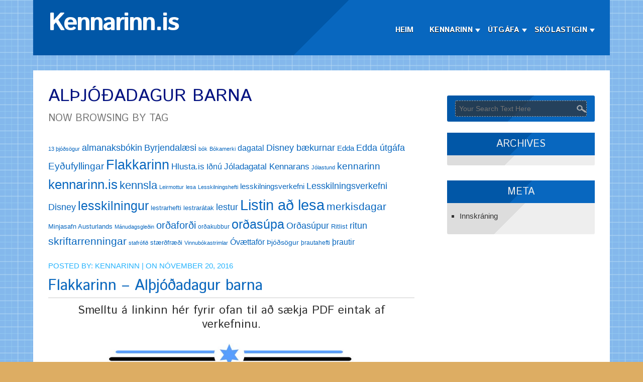

--- FILE ---
content_type: text/html; charset=UTF-8
request_url: http://kennarinn.is/tag/althjodadagur-barna/
body_size: 10230
content:
<!DOCTYPE html>
<html lang="is">
<head>
<meta charset="UTF-8" />
<meta name="viewport" content="width=device-width" />
<meta http-equiv="X-UA-Compatible" content="IE=edge" />
<!--[if lt IE 9]>
<script src="http://kennarinn.is/wp-content/themes/writing-board/js/html5.js" type="text/javascript"></script>
<![endif]-->
<link rel="profile" href="http://gmpg.org/xfn/11" />
<link rel="pingback" href="http://kennarinn.is/xmlrpc.php" />

<title>Alþjóðadagur barna &#8211; Kennarinn.is</title>
<meta name='robots' content='max-image-preview:large' />
<link rel='dns-prefetch' href='//fonts.googleapis.com' />
<link rel='dns-prefetch' href='//s.w.org' />
<link rel="alternate" type="application/rss+xml" title="Kennarinn.is &raquo; Straumur" href="http://kennarinn.is/feed/" />
<link rel="alternate" type="application/rss+xml" title="Kennarinn.is &raquo; Straumur athugasemda" href="http://kennarinn.is/comments/feed/" />
<link rel="alternate" type="application/rss+xml" title="Kennarinn.is &raquo; Alþjóðadagur barna Straumur merkja" href="http://kennarinn.is/tag/althjodadagur-barna/feed/" />
		<script type="text/javascript">
			window._wpemojiSettings = {"baseUrl":"https:\/\/s.w.org\/images\/core\/emoji\/13.1.0\/72x72\/","ext":".png","svgUrl":"https:\/\/s.w.org\/images\/core\/emoji\/13.1.0\/svg\/","svgExt":".svg","source":{"concatemoji":"http:\/\/kennarinn.is\/wp-includes\/js\/wp-emoji-release.min.js?ver=5.8.12"}};
			!function(e,a,t){var n,r,o,i=a.createElement("canvas"),p=i.getContext&&i.getContext("2d");function s(e,t){var a=String.fromCharCode;p.clearRect(0,0,i.width,i.height),p.fillText(a.apply(this,e),0,0);e=i.toDataURL();return p.clearRect(0,0,i.width,i.height),p.fillText(a.apply(this,t),0,0),e===i.toDataURL()}function c(e){var t=a.createElement("script");t.src=e,t.defer=t.type="text/javascript",a.getElementsByTagName("head")[0].appendChild(t)}for(o=Array("flag","emoji"),t.supports={everything:!0,everythingExceptFlag:!0},r=0;r<o.length;r++)t.supports[o[r]]=function(e){if(!p||!p.fillText)return!1;switch(p.textBaseline="top",p.font="600 32px Arial",e){case"flag":return s([127987,65039,8205,9895,65039],[127987,65039,8203,9895,65039])?!1:!s([55356,56826,55356,56819],[55356,56826,8203,55356,56819])&&!s([55356,57332,56128,56423,56128,56418,56128,56421,56128,56430,56128,56423,56128,56447],[55356,57332,8203,56128,56423,8203,56128,56418,8203,56128,56421,8203,56128,56430,8203,56128,56423,8203,56128,56447]);case"emoji":return!s([10084,65039,8205,55357,56613],[10084,65039,8203,55357,56613])}return!1}(o[r]),t.supports.everything=t.supports.everything&&t.supports[o[r]],"flag"!==o[r]&&(t.supports.everythingExceptFlag=t.supports.everythingExceptFlag&&t.supports[o[r]]);t.supports.everythingExceptFlag=t.supports.everythingExceptFlag&&!t.supports.flag,t.DOMReady=!1,t.readyCallback=function(){t.DOMReady=!0},t.supports.everything||(n=function(){t.readyCallback()},a.addEventListener?(a.addEventListener("DOMContentLoaded",n,!1),e.addEventListener("load",n,!1)):(e.attachEvent("onload",n),a.attachEvent("onreadystatechange",function(){"complete"===a.readyState&&t.readyCallback()})),(n=t.source||{}).concatemoji?c(n.concatemoji):n.wpemoji&&n.twemoji&&(c(n.twemoji),c(n.wpemoji)))}(window,document,window._wpemojiSettings);
		</script>
		<style type="text/css">
img.wp-smiley,
img.emoji {
	display: inline !important;
	border: none !important;
	box-shadow: none !important;
	height: 1em !important;
	width: 1em !important;
	margin: 0 .07em !important;
	vertical-align: -0.1em !important;
	background: none !important;
	padding: 0 !important;
}
</style>
	<link rel='stylesheet' id='wp-block-library-css'  href='http://kennarinn.is/wp-includes/css/dist/block-library/style.min.css?ver=5.8.12' type='text/css' media='all' />
<link rel='stylesheet' id='wpdm-font-awesome-css'  href='http://kennarinn.is/wp-content/plugins/download-manager/assets/fontawesome/css/all.min.css?ver=5.8.12' type='text/css' media='all' />
<link rel='stylesheet' id='wpdm-frontend-css-css'  href='http://kennarinn.is/wp-content/plugins/download-manager/assets/bootstrap/css/bootstrap.min.css?ver=5.8.12' type='text/css' media='all' />
<link rel='stylesheet' id='wpdm-front-css'  href='http://kennarinn.is/wp-content/plugins/download-manager/assets/css/front.css?ver=5.8.12' type='text/css' media='all' />
<link rel='stylesheet' id='slideshow-jquery-image-gallery-stylesheet_functional-css'  href='http://kennarinn.is/wp-content/plugins/slideshow-jquery-image-gallery/style/SlideshowPlugin/functional.css?ver=2.3.1' type='text/css' media='all' />
<link rel='stylesheet' id='slideshow-jquery-image-gallery-ajax-stylesheet_style-light-css'  href='http://kennarinn.is/wp-admin/admin-ajax.php?action=slideshow_jquery_image_gallery_load_stylesheet&#038;style=style-light&#038;ver=2.3.1' type='text/css' media='all' />
<link rel='stylesheet' id='slideshow-jquery-image-gallery-ajax-stylesheet_style-dark-css'  href='http://kennarinn.is/wp-admin/admin-ajax.php?action=slideshow_jquery_image_gallery_load_stylesheet&#038;style=style-dark&#038;ver=2.3.1' type='text/css' media='all' />
<link rel='stylesheet' id='SFSImainCss-css'  href='http://kennarinn.is/wp-content/plugins/ultimate-social-media-icons/css/sfsi-style.css?ver=2.9.1' type='text/css' media='all' />
<link rel='stylesheet' id='wpdmpp-front-css'  href='http://kennarinn.is/wp-content/plugins/wpdm-premium-packages/assets/css/wpdmpp.css?ver=5.8.12' type='text/css' media='all' />
<link rel='stylesheet' id='writingboard-style-css'  href='http://kennarinn.is/wp-content/themes/writing-board/style.css?ver=5.8.12' type='text/css' media='all' />
<link rel='stylesheet' id='writingboard-gfonts-css'  href='//fonts.googleapis.com/css?family=Istok+Web%3A400%2C700%2C400italic%2C700italic&#038;ver=5.8.12' type='text/css' media='all' />
<link rel='stylesheet' id='writingboard-font-css-css'  href='http://kennarinn.is/wp-content/themes/writing-board/css/font-awesome.css?ver=5.8.12' type='text/css' media='all' />
<link rel='stylesheet' id='writingboard-responsive-css'  href='http://kennarinn.is/wp-content/themes/writing-board/style-responsive.css?ver=5.8.12' type='text/css' media='all' />
<link rel='stylesheet' id='tablepress-default-css'  href='http://kennarinn.is/wp-content/plugins/tablepress/css/build/default.css?ver=2.1.7' type='text/css' media='all' />
<link rel='stylesheet' id='dashicons-css'  href='http://kennarinn.is/wp-includes/css/dashicons.min.css?ver=5.8.12' type='text/css' media='all' />
<link rel='stylesheet' id='my-calendar-reset-css'  href='http://kennarinn.is/wp-content/plugins/my-calendar/css/reset.css?ver=3.5.9' type='text/css' media='all' />
<link rel='stylesheet' id='my-calendar-style-css'  href='http://kennarinn.is/wp-content/plugins/my-calendar/styles/twentyfifteen.css?ver=3.5.9-twentyfifteen-css' type='text/css' media='all' />
<style id='my-calendar-style-inline-css' type='text/css'>

/* Styles by My Calendar - Joseph C Dolson https://www.joedolson.com/ */

.my-calendar-modal .event-title svg { background-color: #e8a066; padding: 3px; }
.mc-main .mc_almennt .event-title, .mc-main .mc_almennt .event-title a { background: #e8a066 !important; color: #000000 !important; }
.mc-main .mc_almennt .event-title button { background: #e8a066 !important; color: #000000 !important; }
.mc-main .mc_almennt .event-title a:hover, .mc-main .mc_almennt .event-title a:focus { background: #ffd399 !important;}
.mc-main .mc_almennt .event-title button:hover, .mc-main .mc_almennt .event-title button:focus { background: #ffd399 !important;}
.my-calendar-modal .event-title svg { background-color: #493ee8; padding: 3px; }
.mc-main .mc_merkisdagar .event-title, .mc-main .mc_merkisdagar .event-title a { background: #493ee8 !important; color: #ffffff !important; }
.mc-main .mc_merkisdagar .event-title button { background: #493ee8 !important; color: #ffffff !important; }
.mc-main .mc_merkisdagar .event-title a:hover, .mc-main .mc_merkisdagar .event-title a:focus { background: #160bb5 !important;}
.mc-main .mc_merkisdagar .event-title button:hover, .mc-main .mc_merkisdagar .event-title button:focus { background: #160bb5 !important;}
.mc-main, .mc-event, .my-calendar-modal, .my-calendar-modal-overlay {--primary-dark: #313233; --primary-light: #fff; --secondary-light: #fff; --secondary-dark: #000; --highlight-dark: #666; --highlight-light: #efefef; --close-button: #b32d2e; --search-highlight-bg: #f5e6ab; --navbar-background: transparent; --nav-button-bg: #fff; --nav-button-color: #313233; --nav-button-border: #313233; --nav-input-border: #313233; --nav-input-background: #fff; --nav-input-color: #313233; --grid-cell-border: #0000001f; --grid-header-border: #313233; --grid-header-color: #313233; --grid-header-bg: transparent; --grid-cell-background: transparent; --current-day-border: #313233; --current-day-color: #313233; --current-day-bg: transparent; --date-has-events-bg: #313233; --date-has-events-color: #f6f7f7; --calendar-heading: clamp( 1.125rem, 24px, 2.5rem ); --event-title: clamp( 1.25rem, 24px, 2.5rem ); --grid-date: 16px; --grid-date-heading: clamp( .75rem, 16px, 1.5rem ); --modal-title: 1.5rem; --navigation-controls: clamp( .75rem, 16px, 1.5rem ); --card-heading: 1.125rem; --list-date: 1.25rem; --author-card: clamp( .75rem, 14px, 1.5rem); --single-event-title: clamp( 1.25rem, 24px, 2.5rem ); --mini-time-text: clamp( .75rem, 14px 1.25rem ); --list-event-date: 1.25rem; --list-event-title: 1.2rem; --category-mc_almennt: #e8a066; --category-mc_merkisdagar: #493ee8; }
</style>
<link rel='stylesheet' id='ggcl-style-css'  href='http://kennarinn.is/wp-content/plugins/grid-gallery-with-custom-links/css/grid-gallery-with-custom-links.css?ver=1.2.2' type='text/css' media='all' />
<script type='text/javascript' src='http://kennarinn.is/wp-includes/js/jquery/jquery.min.js?ver=3.6.0' id='jquery-core-js'></script>
<script type='text/javascript' src='http://kennarinn.is/wp-includes/js/jquery/jquery-migrate.min.js?ver=3.3.2' id='jquery-migrate-js'></script>
<script type='text/javascript' src='http://kennarinn.is/wp-includes/js/jquery/jquery.form.min.js?ver=4.3.0' id='jquery-form-js'></script>
<script type='text/javascript' src='http://kennarinn.is/wp-content/plugins/download-manager/assets/bootstrap/js/popper.min.js?ver=5.8.12' id='wpdm-poper-js'></script>
<script type='text/javascript' src='http://kennarinn.is/wp-content/plugins/download-manager/assets/bootstrap/js/bootstrap.min.js?ver=5.8.12' id='wpdm-frontend-js-js'></script>
<script type='text/javascript' id='wpdm-frontjs-js-extra'>
/* <![CDATA[ */
var wpdm_url = {"home":"http:\/\/kennarinn.is\/","site":"http:\/\/kennarinn.is\/","ajax":"http:\/\/kennarinn.is\/wp-admin\/admin-ajax.php"};
var wpdm_js = {"spinner":"<i class=\"fas fa-sun fa-spin\"><\/i>","client_id":"c42bf2a82fbded3b7ee614f264df82df"};
var wpdm_strings = {"pass_var":"Password Verified!","pass_var_q":"Please click following button to start download.","start_dl":"Start Download"};
/* ]]> */
</script>
<script type='text/javascript' src='http://kennarinn.is/wp-content/plugins/download-manager/assets/js/front.js?ver=3.2.97' id='wpdm-frontjs-js'></script>
<script type='text/javascript' src='http://kennarinn.is/wp-content/plugins/wpdm-premium-packages/assets/js/wpdmpp-front.js?ver=5.8.12' id='wpdm-pp-js-js'></script>
<script type='text/javascript' src='http://kennarinn.is/wp-content/plugins/google-analyticator/external-tracking.min.js?ver=6.5.7' id='ga-external-tracking-js'></script>
<link rel="https://api.w.org/" href="http://kennarinn.is/wp-json/" /><link rel="alternate" type="application/json" href="http://kennarinn.is/wp-json/wp/v2/tags/290" /><link rel="EditURI" type="application/rsd+xml" title="RSD" href="http://kennarinn.is/xmlrpc.php?rsd" />
<link rel="wlwmanifest" type="application/wlwmanifest+xml" href="http://kennarinn.is/wp-includes/wlwmanifest.xml" /> 
<meta name="generator" content="WordPress 5.8.12" />
<script type='text/javascript' data-cfasync='false'>var _mmunch = {'front': false, 'page': false, 'post': false, 'category': false, 'author': false, 'search': false, 'attachment': false, 'tag': false};_mmunch['tag'] = true;</script><script data-cfasync="false" src="//a.mailmunch.co/app/v1/site.js" id="mailmunch-script" data-plugin="mc_mm" data-mailmunch-site-id="127859" async></script>    <script>
        var wpdmpp_base_url = 'http://kennarinn.is/wp-content/plugins/wpdm-premium-packages/';
        var wpdmpp_currency_sign = '$';
        var wpdmpp_csign_before = '$';
        var wpdmpp_csign_after = '';
        var wpdmpp_currency_code = 'USD';
        var wpdmpp_cart_url = '/tag/althjodadagur-barna/';

        var wpdmpp_txt = {"cart_button_label":"<i class=\"fas fa-shopping-basket mr-2\"><\/i>Add To Cart","pay_now":"Complete Purchase","checkout_button_label":"Complete Purchase"};

    </script>
    <style>p.wpdmpp-notice {
            margin: 5px;
        }
    .wpbtn-success {
        color: var(--color-success) !important;border-color: var(--color-success ) !important;
        background: rgba(var(--color-success-rgb),0.03) !important;
        transition: all ease-in-out 300ms;
    }
        .wpbtn-success:active,
        .wpbtn-success:hover {
            color: var(--color-success-active) !important;
            border-color: var(--color-success-active) !important;
            background: rgba(var(--color-success-rgb),0.07) !important;
        }
    </style>
    	
	<style type="text/css">
	.site-title a, 
	.site-title a:active, 
	.site-title a:hover {
	
	color: #000000;
	}
	
     
<style type="text/css"></style>

<style type="text/css">
.synved-social-resolution-single {
display: inline-block;
}
.synved-social-resolution-normal {
display: inline-block;
}
.synved-social-resolution-hidef {
display: none;
}

@media only screen and (min--moz-device-pixel-ratio: 2),
only screen and (-o-min-device-pixel-ratio: 2/1),
only screen and (-webkit-min-device-pixel-ratio: 2),
only screen and (min-device-pixel-ratio: 2),
only screen and (min-resolution: 2dppx),
only screen and (min-resolution: 192dpi) {
	.synved-social-resolution-normal {
	display: none;
	}
	.synved-social-resolution-hidef {
	display: inline-block;
	}
}
</style>
<style type="text/css" id="custom-background-css">
body.custom-background { background-color: #ddad63; }
</style>
	<link rel="icon" href="http://kennarinn.is/wp-content/uploads/2016/02/cropped-kennarinn_logo-copy-32x32.jpg" sizes="32x32" />
<link rel="icon" href="http://kennarinn.is/wp-content/uploads/2016/02/cropped-kennarinn_logo-copy-192x192.jpg" sizes="192x192" />
<link rel="apple-touch-icon" href="http://kennarinn.is/wp-content/uploads/2016/02/cropped-kennarinn_logo-copy-180x180.jpg" />
<meta name="msapplication-TileImage" content="http://kennarinn.is/wp-content/uploads/2016/02/cropped-kennarinn_logo-copy-270x270.jpg" />
<!-- Google Analytics Tracking by Google Analyticator 6.5.7 -->
<script type="text/javascript">window.google_analytics_uacct = "UA-83299311-1";</script>
<script type="text/javascript">
    var analyticsFileTypes = [];
    var analyticsSnippet = 'disabled';
    var analyticsEventTracking = 'enabled';
</script>
<script type="text/javascript">
	(function(i,s,o,g,r,a,m){i['GoogleAnalyticsObject']=r;i[r]=i[r]||function(){
	(i[r].q=i[r].q||[]).push(arguments)},i[r].l=1*new Date();a=s.createElement(o),
	m=s.getElementsByTagName(o)[0];a.async=1;a.src=g;m.parentNode.insertBefore(a,m)
	})(window,document,'script','//www.google-analytics.com/analytics.js','ga');
	ga('create', 'UA-83299311-1', 'auto');
 
	ga('send', 'pageview');
</script>
<meta name="generator" content="WordPress Download Manager 3.2.97" />
                <style>
        /* WPDM Link Template Styles */        </style>
                <style>

            :root {
                --color-primary: #4a8eff;
                --color-primary-rgb: 74, 142, 255;
                --color-primary-hover: #5998ff;
                --color-primary-active: #3281ff;
                --color-secondary: #6c757d;
                --color-secondary-rgb: 108, 117, 125;
                --color-secondary-hover: #6c757d;
                --color-secondary-active: #6c757d;
                --color-success: #018e11;
                --color-success-rgb: 1, 142, 17;
                --color-success-hover: #0aad01;
                --color-success-active: #0c8c01;
                --color-info: #2CA8FF;
                --color-info-rgb: 44, 168, 255;
                --color-info-hover: #2CA8FF;
                --color-info-active: #2CA8FF;
                --color-warning: #FFB236;
                --color-warning-rgb: 255, 178, 54;
                --color-warning-hover: #FFB236;
                --color-warning-active: #FFB236;
                --color-danger: #ff5062;
                --color-danger-rgb: 255, 80, 98;
                --color-danger-hover: #ff5062;
                --color-danger-active: #ff5062;
                --color-green: #30b570;
                --color-blue: #0073ff;
                --color-purple: #8557D3;
                --color-red: #ff5062;
                --color-muted: rgba(69, 89, 122, 0.6);
                --wpdm-font: "Rubik", -apple-system, BlinkMacSystemFont, "Segoe UI", Roboto, Helvetica, Arial, sans-serif, "Apple Color Emoji", "Segoe UI Emoji", "Segoe UI Symbol";
            }

            .wpdm-download-link.btn.btn-primary {
                border-radius: 4px;
            }


        </style>
        
</head>

<body class="archive tag tag-althjodadagur-barna tag-290 custom-background sfsi_actvite_theme_default" >
  	  <div id="top-menu-container" class="hfback" >
      <!-- Site Titele and Description Goes Here -->
	<a href="http://kennarinn.is/"><h1 class="site-title">Kennarinn.is</h1></a>
		<h2 class="site-title-hidden">Einn fyrir alla&#8230;</h2>
      
      <!-- Site Main Menu Goes Here -->
	<div id="main-menu">
	<div class="menu-valmynd-1-container"><ul id="menu-valmynd-1" class="m-menu"><li id="menu-item-175" class="menu-item menu-item-type-post_type menu-item-object-page menu-item-home menu-item-175"><a href="http://kennarinn.is/">Heim</a></li>
<li id="menu-item-28" class="menu-item menu-item-type-custom menu-item-object-custom menu-item-has-children menu-parent-item menu-item-28"><a href="http://kennarinn.is/kennarinn/">Kennarinn</a>
<ul class="sub-menu">
	<li id="menu-item-1221" class="menu-item menu-item-type-post_type menu-item-object-page menu-item-1221"><a href="http://kennarinn.is/um-verkefnastjora/">Um Kennarann</a></li>
	<li id="menu-item-1206" class="menu-item menu-item-type-post_type menu-item-object-page menu-item-1206"><a href="http://kennarinn.is/um-verkefnastjora/markmid/">Markmið</a></li>
</ul>
</li>
<li id="menu-item-1471" class="menu-item menu-item-type-post_type menu-item-object-page menu-item-has-children menu-parent-item menu-item-1471"><a href="http://kennarinn.is/utgafa-2/">Útgáfa</a>
<ul class="sub-menu">
	<li id="menu-item-10715" class="menu-item menu-item-type-post_type menu-item-object-page menu-item-10715"><a href="http://kennarinn.is/namsgreinar/">Námsgreinar</a></li>
</ul>
</li>
<li id="menu-item-1474" class="menu-item menu-item-type-post_type menu-item-object-page menu-item-has-children menu-parent-item menu-item-1474"><a href="http://kennarinn.is/skolastigin/">Skólastigin</a>
<ul class="sub-menu">
	<li id="menu-item-1432" class="menu-item menu-item-type-post_type menu-item-object-page menu-item-1432"><a href="http://kennarinn.is/skolastigin/leikskoli-2/">Leikskóli</a></li>
	<li id="menu-item-1014" class="menu-item menu-item-type-post_type menu-item-object-page menu-item-1014"><a href="http://kennarinn.is/skolastigin/grunnskoli/">Grunnskóli</a></li>
</ul>
</li>
</ul></div>  
    </div></div><div class="clear"></div>
 	
    
      
          
      
	  
	 
	  <div id="container">  

<div id="content">
							<h1 class="arc-post-title">Alþjóðadagur barna</h1><h3 class="arc-src">now browsing by tag</h3>
		<div class="clear">&nbsp;</div>
		<div class="tagcloud"><a href="http://kennarinn.is/tag/13-thjodsogur/" class="tag-cloud-link tag-link-569 tag-link-position-1" style="font-size: 8pt;" aria-label="13 þjóðsögur (11 hlutir)">13 þjóðsögur</a>
<a href="http://kennarinn.is/tag/almanaksbokin/" class="tag-cloud-link tag-link-202 tag-link-position-2" style="font-size: 13.692307692308pt;" aria-label="almanaksbókin (27 hlutir)">almanaksbókin</a>
<a href="http://kennarinn.is/tag/byrjendalaesi/" class="tag-cloud-link tag-link-293 tag-link-position-3" style="font-size: 13.692307692308pt;" aria-label="Byrjendalæsi (27 hlutir)">Byrjendalæsi</a>
<a href="http://kennarinn.is/tag/bok/" class="tag-cloud-link tag-link-36 tag-link-position-4" style="font-size: 8pt;" aria-label="bók (11 hlutir)">bók</a>
<a href="http://kennarinn.is/tag/bokamerki/" class="tag-cloud-link tag-link-189 tag-link-position-5" style="font-size: 8.4615384615385pt;" aria-label="Bókamerki (12 hlutir)">Bókamerki</a>
<a href="http://kennarinn.is/tag/dagatal/" class="tag-cloud-link tag-link-49 tag-link-position-6" style="font-size: 12pt;" aria-label="dagatal (21 hlutur)">dagatal</a>
<a href="http://kennarinn.is/tag/disney-baekurnar/" class="tag-cloud-link tag-link-295 tag-link-position-7" style="font-size: 13.692307692308pt;" aria-label="Disney bækurnar (27 hlutir)">Disney bækurnar</a>
<a href="http://kennarinn.is/tag/edda/" class="tag-cloud-link tag-link-292 tag-link-position-8" style="font-size: 11.076923076923pt;" aria-label="Edda (18 hlutir)">Edda</a>
<a href="http://kennarinn.is/tag/edda-utgafa/" class="tag-cloud-link tag-link-322 tag-link-position-9" style="font-size: 13.692307692308pt;" aria-label="Edda útgáfa (27 hlutir)">Edda útgáfa</a>
<a href="http://kennarinn.is/tag/eydufyllingar/" class="tag-cloud-link tag-link-443 tag-link-position-10" style="font-size: 14.307692307692pt;" aria-label="Eyðufyllingar (30 hlutir)">Eyðufyllingar</a>
<a href="http://kennarinn.is/tag/flakkarinn/" class="tag-cloud-link tag-link-53 tag-link-position-11" style="font-size: 20.615384615385pt;" aria-label="Flakkarinn (78 hlutir)">Flakkarinn</a>
<a href="http://kennarinn.is/tag/hlusta-is/" class="tag-cloud-link tag-link-611 tag-link-position-12" style="font-size: 12.923076923077pt;" aria-label="Hlusta.is (24 hlutir)">Hlusta.is</a>
<a href="http://kennarinn.is/tag/idnu/" class="tag-cloud-link tag-link-181 tag-link-position-13" style="font-size: 12pt;" aria-label="Iðnú (21 hlutur)">Iðnú</a>
<a href="http://kennarinn.is/tag/joladagatal-kennarans/" class="tag-cloud-link tag-link-612 tag-link-position-14" style="font-size: 12.923076923077pt;" aria-label="Jóladagatal Kennarans (24 hlutir)">Jóladagatal Kennarans</a>
<a href="http://kennarinn.is/tag/jolastund/" class="tag-cloud-link tag-link-657 tag-link-position-15" style="font-size: 8pt;" aria-label="Jólastund (11 hlutir)">Jólastund</a>
<a href="http://kennarinn.is/tag/kennarinn/" class="tag-cloud-link tag-link-28 tag-link-position-16" style="font-size: 14.307692307692pt;" aria-label="kennarinn (30 hlutir)">kennarinn</a>
<a href="http://kennarinn.is/tag/kennarinn-is/" class="tag-cloud-link tag-link-93 tag-link-position-17" style="font-size: 19.230769230769pt;" aria-label="kennarinn.is (63 hlutir)">kennarinn.is</a>
<a href="http://kennarinn.is/tag/kennsla/" class="tag-cloud-link tag-link-29 tag-link-position-18" style="font-size: 16.769230769231pt;" aria-label="kennsla (44 hlutir)">kennsla</a>
<a href="http://kennarinn.is/tag/leirmottur/" class="tag-cloud-link tag-link-300 tag-link-position-19" style="font-size: 8.4615384615385pt;" aria-label="Leirmottur (12 hlutir)">Leirmottur</a>
<a href="http://kennarinn.is/tag/lesa/" class="tag-cloud-link tag-link-35 tag-link-position-20" style="font-size: 8pt;" aria-label="lesa (11 hlutir)">lesa</a>
<a href="http://kennarinn.is/tag/lesskilningshefti/" class="tag-cloud-link tag-link-749 tag-link-position-21" style="font-size: 8pt;" aria-label="Lesskilningshefti (11 hlutir)">Lesskilningshefti</a>
<a href="http://kennarinn.is/tag/lesskilningsverkefni/" class="tag-cloud-link tag-link-131 tag-link-position-22" style="font-size: 11.076923076923pt;" aria-label="lesskilningsverkefni (18 hlutir)">lesskilningsverkefni</a>
<a href="http://kennarinn.is/tag/lesskilningsverkefni-disney/" class="tag-cloud-link tag-link-422 tag-link-position-23" style="font-size: 13.384615384615pt;" aria-label="Lesskilningsverkefni Disney (26 hlutir)">Lesskilningsverkefni Disney</a>
<a href="http://kennarinn.is/tag/lesskilningur/" class="tag-cloud-link tag-link-34 tag-link-position-24" style="font-size: 19.076923076923pt;" aria-label="lesskilningur (62 hlutir)">lesskilningur</a>
<a href="http://kennarinn.is/tag/lestrarhefti/" class="tag-cloud-link tag-link-31 tag-link-position-25" style="font-size: 9.8461538461538pt;" aria-label="lestrarhefti (15 hlutir)">lestrarhefti</a>
<a href="http://kennarinn.is/tag/lestraratak/" class="tag-cloud-link tag-link-168 tag-link-position-26" style="font-size: 9.5384615384615pt;" aria-label="lestrarátak (14 hlutir)">lestrarátak</a>
<a href="http://kennarinn.is/tag/lestur/" class="tag-cloud-link tag-link-30 tag-link-position-27" style="font-size: 13.846153846154pt;" aria-label="lestur (28 hlutir)">lestur</a>
<a href="http://kennarinn.is/tag/listin-ad-lesa/" class="tag-cloud-link tag-link-440 tag-link-position-28" style="font-size: 22pt;" aria-label="Listin að lesa (97 hlutir)">Listin að lesa</a>
<a href="http://kennarinn.is/tag/merkisdagar/" class="tag-cloud-link tag-link-81 tag-link-position-29" style="font-size: 16pt;" aria-label="merkisdagar (39 hlutir)">merkisdagar</a>
<a href="http://kennarinn.is/tag/minjasafn-austurlands/" class="tag-cloud-link tag-link-643 tag-link-position-30" style="font-size: 9.8461538461538pt;" aria-label="Minjasafn Austurlands (15 hlutir)">Minjasafn Austurlands</a>
<a href="http://kennarinn.is/tag/manudagsgledin/" class="tag-cloud-link tag-link-826 tag-link-position-31" style="font-size: 8pt;" aria-label="Mánudagsgleðin (11 hlutir)">Mánudagsgleðin</a>
<a href="http://kennarinn.is/tag/ordafordi/" class="tag-cloud-link tag-link-74 tag-link-position-32" style="font-size: 14.923076923077pt;" aria-label="orðaforði (33 hlutir)">orðaforði</a>
<a href="http://kennarinn.is/tag/ordakubbur/" class="tag-cloud-link tag-link-58 tag-link-position-33" style="font-size: 9.0769230769231pt;" aria-label="orðakubbur (13 hlutir)">orðakubbur</a>
<a href="http://kennarinn.is/tag/ordasupa/" class="tag-cloud-link tag-link-56 tag-link-position-34" style="font-size: 18.461538461538pt;" aria-label="orðasúpa (56 hlutir)">orðasúpa</a>
<a href="http://kennarinn.is/tag/ordasupur/" class="tag-cloud-link tag-link-460 tag-link-position-35" style="font-size: 13.692307692308pt;" aria-label="Orðasúpur (27 hlutir)">Orðasúpur</a>
<a href="http://kennarinn.is/tag/ritlist/" class="tag-cloud-link tag-link-835 tag-link-position-36" style="font-size: 9.5384615384615pt;" aria-label="Ritlist (14 hlutir)">Ritlist</a>
<a href="http://kennarinn.is/tag/ritun/" class="tag-cloud-link tag-link-92 tag-link-position-37" style="font-size: 13.384615384615pt;" aria-label="ritun (26 hlutir)">ritun</a>
<a href="http://kennarinn.is/tag/skriftarrenningar/" class="tag-cloud-link tag-link-108 tag-link-position-38" style="font-size: 16pt;" aria-label="skriftarrenningar (39 hlutir)">skriftarrenningar</a>
<a href="http://kennarinn.is/tag/stafrofid/" class="tag-cloud-link tag-link-61 tag-link-position-39" style="font-size: 8pt;" aria-label="stafrófið (11 hlutir)">stafrófið</a>
<a href="http://kennarinn.is/tag/staerdfraedi/" class="tag-cloud-link tag-link-224 tag-link-position-40" style="font-size: 9.8461538461538pt;" aria-label="stærðfræði (15 hlutir)">stærðfræði</a>
<a href="http://kennarinn.is/tag/vinnubokastrimlar/" class="tag-cloud-link tag-link-426 tag-link-position-41" style="font-size: 8.4615384615385pt;" aria-label="Vinnubókastrimlar (12 hlutir)">Vinnubókastrimlar</a>
<a href="http://kennarinn.is/tag/ovaettafor/" class="tag-cloud-link tag-link-180 tag-link-position-42" style="font-size: 12pt;" aria-label="Óvættaför (21 hlutur)">Óvættaför</a>
<a href="http://kennarinn.is/tag/thjodsogur/" class="tag-cloud-link tag-link-564 tag-link-position-43" style="font-size: 10.769230769231pt;" aria-label="Þjóðsögur (17 hlutir)">Þjóðsögur</a>
<a href="http://kennarinn.is/tag/thrautahefti/" class="tag-cloud-link tag-link-126 tag-link-position-44" style="font-size: 9.0769230769231pt;" aria-label="þrautahefti (13 hlutir)">þrautahefti</a>
<a href="http://kennarinn.is/tag/thrautir/" class="tag-cloud-link tag-link-55 tag-link-position-45" style="font-size: 11.692307692308pt;" aria-label="þrautir (20 hlutir)">þrautir</a></div>
		<div class="clear">&nbsp;</div>
		
				
			<div class="post-5495 wpdmpro type-wpdmpro status-publish hentry wpdmcategory-flakkarinn">
				<p class="postmetadataw">Posted by: <a href="http://kennarinn.is/author/kennarinn/" title="Færslur eftir þennan höfund: Kennarinn" rel="author">Kennarinn</a> |  on nóvember 20, 2016</p>
                <h2 class="post-title"><a href="http://kennarinn.is/download/flakkarinn-althjodadagur-barna/">Flakkarinn &#8211; Alþjóðadagur barna</a></h2>
				<div class="content-ver-sep"> </div>	
				<div class="entrytext">
 <h2 style="text-align: center;">Smelltu á linkinn hér fyrir ofan til að sækja PDF eintak af verkefninu.</h2>
<p style="text-align: center;"><img loading="lazy" class="aligncenter wp-image-5493 size-large" src="http://kennarinn.is/wp-content/uploads/2015/12/althjodadagur_barna-01-724x1024.jpg" alt="althjodadagur_barna-01" width="584" height="826" srcset="http://kennarinn.is/wp-content/uploads/2015/12/althjodadagur_barna-01-724x1024.jpg 724w, http://kennarinn.is/wp-content/uploads/2015/12/althjodadagur_barna-01-212x300.jpg 212w, http://kennarinn.is/wp-content/uploads/2015/12/althjodadagur_barna-01-768x1086.jpg 768w, http://kennarinn.is/wp-content/uploads/2015/12/althjodadagur_barna-01-247x350.jpg 247w, http://kennarinn.is/wp-content/uploads/2015/12/althjodadagur_barna-01-389x550.jpg 389w" sizes="(max-width: 584px) 100vw, 584px" /></p>
				
				<div class="clear"> </div>
                <div class="up-bottom-border">
				<p class="postmetadata">Posted in  |   <span>Slökkt á athugasemdum<span class="screen-reader-text"> við Flakkarinn &#8211; Alþjóðadagur barna</span></span> <br />Tags: <a href="http://kennarinn.is/tag/althjodadagur-barna/" rel="tag">Alþjóðadagur barna</a>, <a href="http://kennarinn.is/tag/barnasattmalinn/" rel="tag">Barnasáttmálinn</a>, <a href="http://kennarinn.is/tag/flakkarinn/" rel="tag">Flakkarinn</a>, <a href="http://kennarinn.is/tag/merkisdagar/" rel="tag">merkisdagar</a><br /></p>
				</div></div>
            
		                
                </div><!--close post class-->
	
					
	<div id="page-nav">
			<div class="alignleft"></div>
			<div class="alignright"></div>
		</div>

	
</div><!--close content id-->

<div id="right-sidebar">
<div class="social social-link no-front-page">
	  </div>
<span class="no-front-page">

		<form method="get" id="searchform" action="http://kennarinn.is/">
		<label for="s" class="assistive-text"></label>
		<input type="text" class="field" name="s" id="s" placeholder="Your Search Text Here" />
		<input type="submit" class="submit" name="submit" id="searchsubmit" value="Search" />
		</form></span><br />	

				<aside id="archives" class="widget">
					<h3 class="widget-title">Archives</h3>
					<ul>
											</ul>
				</aside>

				<aside id="meta" class="widget">
					<h3 class="widget-title">Meta</h3>
					<ul>
												<li><a href="http://kennarinn.is/wp-login.php">Innskráning</a></li>
											</ul>
				</aside>

</div>
</div><!-- container -->
<div id="footer" class="hfback">

<div id="footer-content">


</div> <!-- footer-content -->
<div id="footermenu"></div>
<div id="creditline">&copy; 2026: Kennarinn.is <span class="credit">| Writing Board Theme by: <a href="http://d5creation.com" target="_blank"><img  src="http://kennarinn.is/wp-content/themes/writing-board/images/d5logofooter.png" /> D5 Creation</a> | Powered by: <a href="http://wordpress.org" target="_blank">WordPress</a></span></div>

</div> <!-- footer -->
            <script>
                jQuery(function($){

                    
                });
            </script>
            <div id="fb-root"></div>
                            <!--facebook like and share js -->
                <div id="fb-root"></div>
                <script>
                    (function(d, s, id) {
                        var js, fjs = d.getElementsByTagName(s)[0];
                        if (d.getElementById(id)) return;
                        js = d.createElement(s);
                        js.id = id;
                        js.src = "//connect.facebook.net/en_US/sdk.js#xfbml=1&version=v2.5";
                        fjs.parentNode.insertBefore(js, fjs);
                    }(document, 'script', 'facebook-jssdk'));
                </script>
                <script>
window.addEventListener('sfsi_functions_loaded', function() {
    if (typeof sfsi_responsive_toggle == 'function') {
        sfsi_responsive_toggle(0);
        // console.log('sfsi_responsive_toggle');

    }
})
</script>
<script>
window.addEventListener('sfsi_functions_loaded', function() {
    if (typeof sfsi_plugin_version == 'function') {
        sfsi_plugin_version(2.77);
    }
});

function sfsi_processfurther(ref) {
    var feed_id = '[base64]';
    var feedtype = 8;
    var email = jQuery(ref).find('input[name="email"]').val();
    var filter = /^(([^<>()[\]\\.,;:\s@\"]+(\.[^<>()[\]\\.,;:\s@\"]+)*)|(\".+\"))@((\[[0-9]{1,3}\.[0-9]{1,3}\.[0-9]{1,3}\.[0-9]{1,3}\])|(([a-zA-Z\-0-9]+\.)+[a-zA-Z]{2,}))$/;
    if ((email != "Enter your email") && (filter.test(email))) {
        if (feedtype == "8") {
            var url = "https://api.follow.it/subscription-form/" + feed_id + "/" + feedtype;
            window.open(url, "popupwindow", "scrollbars=yes,width=1080,height=760");
            return true;
        }
    } else {
        alert("Please enter email address");
        jQuery(ref).find('input[name="email"]').focus();
        return false;
    }
}
</script>
<style type="text/css" aria-selected="true">
.sfsi_subscribe_Popinner {
    width: 100% !important;

    height: auto !important;

        border: 1px solid #b5b5b5 !important;

    
    padding: 18px 0px !important;

    background-color: #ffffff !important;
}

.sfsi_subscribe_Popinner form {
    margin: 0 20px !important;
}

.sfsi_subscribe_Popinner h5 {
    font-family: Helvetica,Arial,sans-serif !important;

    font-weight: bold !important;
                color: #000000 !important;    
        font-size: 16px !important;    
        text-align: center !important;        margin: 0 0 10px !important;
    padding: 0 !important;
}

.sfsi_subscription_form_field {
    margin: 5px 0 !important;
    width: 100% !important;
    display: inline-flex;
    display: -webkit-inline-flex;
}

.sfsi_subscription_form_field input {
    width: 100% !important;
    padding: 10px 0px !important;
}

.sfsi_subscribe_Popinner input[type=email] {
        font-family: Helvetica,Arial,sans-serif !important;    
    font-style: normal !important;
            color: #000000 !important;    
        font-size: 14px !important;    
        text-align: center !important;    }

.sfsi_subscribe_Popinner input[type=email]::-webkit-input-placeholder {

        font-family: Helvetica,Arial,sans-serif !important;    
    font-style: normal !important;
               color: #000000 !important;    
        font-size: 14px !important;    
        text-align: center !important;    }

.sfsi_subscribe_Popinner input[type=email]:-moz-placeholder {
    /* Firefox 18- */
        font-family: Helvetica,Arial,sans-serif !important;    
    font-style: normal !important;
            color: #000000 !important;    
        font-size: 14px !important;    
        text-align: center !important;    
}

.sfsi_subscribe_Popinner input[type=email]::-moz-placeholder {
    /* Firefox 19+ */
        font-family: Helvetica,Arial,sans-serif !important;    
        font-style: normal !important;
                color: #000000 !important;    
            font-size: 14px !important;                text-align: center !important;    }

.sfsi_subscribe_Popinner input[type=email]:-ms-input-placeholder {

    font-family: Helvetica,Arial,sans-serif !important;
    font-style: normal !important;
        color: #000000 !important;
            font-size: 14px !important ;
            text-align: center !important;    }

.sfsi_subscribe_Popinner input[type=submit] {

        font-family: Helvetica,Arial,sans-serif !important;    
    font-weight: bold !important;
            color: #000000 !important;    
        font-size: 16px !important;    
        text-align: center !important;    
        background-color: #dedede !important;    }

.sfsi_shortcode_container {
        float: left;
    }

    .sfsi_shortcode_container .norm_row .sfsi_wDiv {
        position: relative !important;
    }

    .sfsi_shortcode_container .sfsi_holders {
        display: none;
    }

    </style>

<script type='text/javascript' src='http://kennarinn.is/wp-includes/js/dist/vendor/regenerator-runtime.min.js?ver=0.13.7' id='regenerator-runtime-js'></script>
<script type='text/javascript' src='http://kennarinn.is/wp-includes/js/dist/vendor/wp-polyfill.min.js?ver=3.15.0' id='wp-polyfill-js'></script>
<script type='text/javascript' src='http://kennarinn.is/wp-includes/js/dist/hooks.min.js?ver=a7edae857aab69d69fa10d5aef23a5de' id='wp-hooks-js'></script>
<script type='text/javascript' src='http://kennarinn.is/wp-includes/js/dist/i18n.min.js?ver=5f1269854226b4dd90450db411a12b79' id='wp-i18n-js'></script>
<script type='text/javascript' id='wp-i18n-js-after'>
wp.i18n.setLocaleData( { 'text direction\u0004ltr': [ 'ltr' ] } );
</script>
<script type='text/javascript' src='http://kennarinn.is/wp-includes/js/jquery/ui/core.min.js?ver=1.12.1' id='jquery-ui-core-js'></script>
<script type='text/javascript' src='http://kennarinn.is/wp-content/plugins/ultimate-social-media-icons/js/shuffle/modernizr.custom.min.js?ver=5.8.12' id='SFSIjqueryModernizr-js'></script>
<script type='text/javascript' src='http://kennarinn.is/wp-content/plugins/ultimate-social-media-icons/js/shuffle/jquery.shuffle.min.js?ver=5.8.12' id='SFSIjqueryShuffle-js'></script>
<script type='text/javascript' src='http://kennarinn.is/wp-content/plugins/ultimate-social-media-icons/js/shuffle/random-shuffle-min.js?ver=5.8.12' id='SFSIjqueryrandom-shuffle-js'></script>
<script type='text/javascript' id='SFSICustomJs-js-extra'>
/* <![CDATA[ */
var sfsi_icon_ajax_object = {"nonce":"c6db6348a1","ajax_url":"http:\/\/kennarinn.is\/wp-admin\/admin-ajax.php","plugin_url":"http:\/\/kennarinn.is\/wp-content\/plugins\/ultimate-social-media-icons\/"};
/* ]]> */
</script>
<script type='text/javascript' src='http://kennarinn.is/wp-content/plugins/ultimate-social-media-icons/js/custom.js?ver=2.9.1' id='SFSICustomJs-js'></script>
<script type='text/javascript' src='http://kennarinn.is/wp-includes/js/wp-embed.min.js?ver=5.8.12' id='wp-embed-js'></script>
<script type='text/javascript' src='http://kennarinn.is/wp-includes/js/dist/dom-ready.min.js?ver=71883072590656bf22c74c7b887df3dd' id='wp-dom-ready-js'></script>
<script type='text/javascript' id='wp-a11y-js-translations'>
( function( domain, translations ) {
	var localeData = translations.locale_data[ domain ] || translations.locale_data.messages;
	localeData[""].domain = domain;
	wp.i18n.setLocaleData( localeData, domain );
} )( "default", { "locale_data": { "messages": { "": {} } } } );
</script>
<script type='text/javascript' src='http://kennarinn.is/wp-includes/js/dist/a11y.min.js?ver=0ac8327cc1c40dcfdf29716affd7ac63' id='wp-a11y-js'></script>
<script type='text/javascript' id='mc.mcjs-js-extra'>
/* <![CDATA[ */
var my_calendar = {"grid":"modal","list":"modal","mini":"modal","ajax":"true","links":"false","newWindow":"New tab","subscribe":"Subscribe","export":"Export"};
/* ]]> */
</script>
<script type='text/javascript' src='http://kennarinn.is/wp-content/plugins/my-calendar/js/mcjs.min.js?ver=3.5.9' id='mc.mcjs-js'></script>
<script type='text/javascript' id='mc-modal-js-extra'>
/* <![CDATA[ */
var mcm = {"context":""};
/* ]]> */
</script>
<script type='text/javascript' src='http://kennarinn.is/wp-content/plugins/my-calendar/js/modal/accessible-modal-window-aria.min.js?ver=3.5.9' id='mc-modal-js'></script>
</body>
</html>